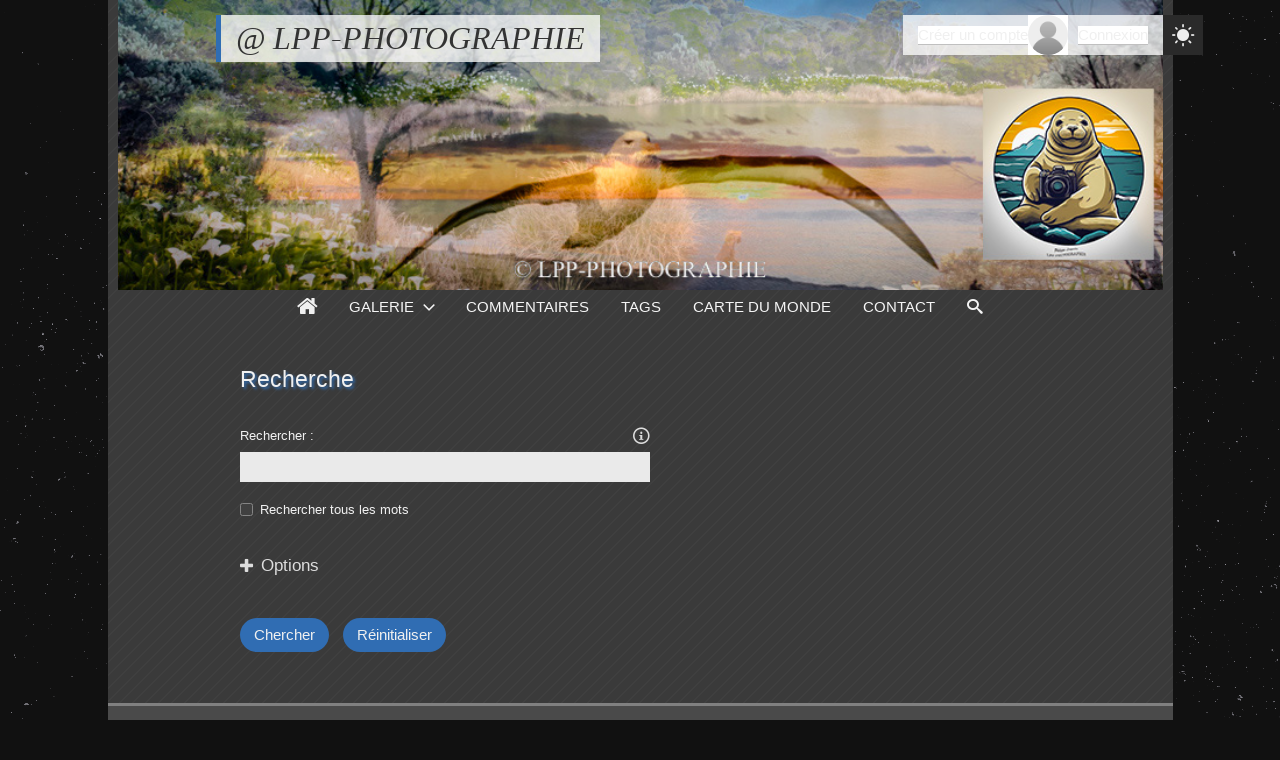

--- FILE ---
content_type: text/html; charset=UTF-8
request_url: http://laphotodephil.fr/?q=search
body_size: 7201
content:
<!DOCTYPE html>
<html lang="fr" class="nojs">

<head>
	<title>Recherche - @ LPP-PHOTOGRAPHIE</title>
	<meta charset="utf-8">
	<meta name="viewport" content="width=device-width">
	<link rel="stylesheet" type="text/css" media="screen" title="style" href="/template/default/style/style.css?bcf3e5682146f0fe8285bc4c316a2751" id="style_clear">
	<link rel="stylesheet" type="text/css" media="screen" title="style" href="/template/default/style/dark.css?bcf3e5682146f0fe8285bc4c316a2751" id="style_dark">
	<style nonce="RjFwd2owMHc1VW0xSjV1YmkzZjkyb0VG" type="text/css">
	:root
	{
		--color: #306db3;
		--header-height: 290px;
		--banner-color: transparent;
		--banner-image: url(/images/banners/Baniere-Logo.jpg);
		--banner-size: cover;
		--banner-position: center;
		--banner-repeat: no-repeat;
		--background-color: #111;
		--background-attachment: fixed;
		--background-image: url(/images/textures/stardust.png);
		--menu-max-width: 100%;
		--desc-max-width: min(80%, 900px);
		--text-size: 100%;
	}
	</style>
	<style nonce="RjFwd2owMHc1VW0xSjV1YmkzZjkyb0VG" type="text/css" id="style_custom"></style>
	<script type="text/javascript" src="/js/app.js?bcf3e5682146f0fe8285bc4c316a2751"></script>
	<script type="text/javascript" src="/template/default/js/gallery.js?bcf3e5682146f0fe8285bc4c316a2751"></script>
	<script type="text/javascript" src="/template/default/js/boxes.js?bcf3e5682146f0fe8285bc4c316a2751"></script>
	<script type="text/javascript" src="/template/default/js/theme.js?bcf3e5682146f0fe8285bc4c316a2751"></script>
	<script nonce="RjFwd2owMHc1VW0xSjV1YmkzZjkyb0VG" type="text/javascript">
	const GALLERY = {"anticsrf":"376966b8fa5245e986b7fc14d00ca413a705882d","page":1,"path":"","q_pageless":"search","thumbs_cat_size":"232x167","thumbs_items_size":"151","url_rewrite":0,"version_key":"bcf3e5682146f0fe8285bc4c316a2751"};
	const BOX = {"form":{"remember":false},"l10n":{"cancel":"Annuler","delete":"Supprimer","delete_tab":"Suppression","password_auth":"Veuillez entrer le mot de passe pour accéder à cette partie de la galerie :","password":"Mot de passe","remember":"Se souvenir de moi ?","save":"Enregistrer","submit":"Valider"}};
	const BOX_LOGIN = {"form":{"username_maxlength":24,"password_maxlength":64},"l10n":{"login":"Connexion","username":"Nom d'utilisateur :","password":"Mot de passe :","remember":"Rester connecté","forgot":"Mot de passe oublié"}};
	const BROWSE = {"list":[["v:0{1}1","galerie","galerie"],["v:1{84}1","Aéronefs","aeronefs"],["vs:1{147}1","Evenementiel","evenementiel"],["s:2{148}1.147","Evenementiel Amis","evenementiel-amis"],["l:3{199}1.147.148","Alizée","alizee"],["l:3{165}1.147.148","Confirmation Océane","confirmation-oceane"],["l:3{203}1.147.148","Elodie et Johan","elodie-et-johan"],["l:3{209}1.147.148","Famille Céler","famille-celer"],["l:3{206}1.147.148","Isélla & Julien","isella-julien"],["l:3{202}1.147.148","Julie & Andy","julie-andy"],["l:3{168}1.147.148","Mafate 2019","mafate-2019"],["l:3{149}1.147.148","Mariage Edouard & Noelly","mariage-edouard"],["l:3{192}1.147.148","Mariage Lauréline & Brice","mariage-laureline-brice"],["l:3{102}1.147.148","Piton l'eau","piton-l-eau"],["l:3{185}1.147.148","Piton l'eau 2021","piton-l-eau-2021"],["l:3{153}1.147.148","Pot Alain Claude Hubet","pot-alain-claude-hubet"],["l:3{124}1.147.148","Sortie Clas Réunion","sortie-clas-reunion"],["l:3{184}1.147.148","Sortie St Joseph Vincendo","sortie-st-joseph-vincendo"],["l:3{177}1.147.148","Trou Fer 2021","trou-fer-2021"],["l:3{150}1.147.148","Tunnel de lave","tunnel-de-lave"],["vs:1{2}1","Ile de La Réunion","reunion"],["s:2{180}1.2","Activitée du Piton de la Fournaise","activitee-du-piton-de-la-fournaise"],[":3{105}1.2.180","Coulée 2015","coulee-2014"],[":3{167}1.2.180","Coulée aout 2019","coulee-aout-2019"],[":3{194}1.2.180","Eruption de décembre 2021","eruption-de-decembre-2021"],[":3{181}1.2.180","Eruption du 10 avril 2021","eruption-du-10-avril-2021"],[":3{163}1.2.180","Eruption Février 2019","eruption-fevrier-2019"],[":3{138}1.2.180","Eruption Juillet 2017","eruption-juillet-2017"],[":2{122}1.2","Eclipse 01-09-2016","eclipse-01-09-2016"],[":2{30}1.2","Faune et  flore","faune-et-flore"],[":2{204}1.2","Foret du Tévelave","foret-du-tevelave"],["s:2{48}1.2","Paysages","paysages"],[":3{178}1.2.48","Bélouve - Trou fer","trou-fer"],[":3{131}1.2.48","Cirque de Cilaos","cirque-de-cilaos"],[":3{132}1.2.48","Cirque de Mafate","cirque-de-mafate"],[":3{130}1.2.48","Cirque de Salazie","cirque-de-salazie"],[":3{94}1.2.48","Grand Bassin","grand-bassin"],[":3{106}1.2.48","L'Est, de Saint Benoit à Saint Philippe","le-sud-sauvage"],[":3{51}1.2.48","L'Ouest, des Avirons au Port","le-sud-et-l-ouest"],[":3{172}1.2.48","La houle australe","la-houle-australe"],[":3{53}1.2.48","Le Nord, de Saint Denis à Bras Panon","le-nord-et-l-est"],[":3{166}1.2.48","Le Sud, de Saint Joseph à l'Etang-Salé","le-sud-de-saint-joseph-a-l-etang-sale"],[":3{54}1.2.48","Région des Plaines","les-plaines"],[":3{101}1.2.48","Région du Maido","le-maido"],[":3{52}1.2.48","Région du Volcan","le-volcan"],[":3{162}1.2.48","Route du Littoral de St Denis à la Possession","route-du-littoral-de-st-denis-a-la-possession"],[":3{183}1.2.48","Sortie les Bassins de saint Gilles","sortie-les-bassins-de-saint-gilles"],[":3{171}1.2.48","Sortie Piton l'Eau 2020","sortie-piton-l-eau-2020"],[":2{173}1.2","Sortie grand bleu Saint-Gilles-Les-Bains","sortie-grand-bleu-saint-gilles-les-bains"],[":2{179}1.2","Vidéo","video"],["vs:1{5}1","Iles Eparses","iles-eparses"],["s:2{11}1.5","Bassas De India","bassas-de-india"],[":3{42}1.5.11","Paysage","paysage"],["s:2{10}1.5","Europa","europa"],[":3{34}1.5.10","Faune et  flore","faune-et-flore"],[":3{35}1.5.10","Paysage","paysage"],["s:2{12}1.5","Glorieuses","glorieuses"],[":3{141}1.5.12","Faune et flore","faune-et-flore"],[":3{55}1.5.12","Paysage","paysage"],["s:2{8}1.5","Juan De Nova","juan-de-nova"],[":3{104}1.5.8","Faune et flore","faune-et-flore"],[":3{176}1.5.8","Histoire","histoire"],[":3{33}1.5.8","Paysage","paysage"],["s:2{6}1.5","Tromelin","tromelin"],[":3{46}1.5.6","Faune et Flore","faune-et-flore"],[":3{7}1.5.6","Paysage et autres","paysage"],[":2{175}1.5","Vidéo","video"],["vs:1{95}1","Madagascar","madagascar"],[":2{96}1.95","Paysage","paysage"],["vs:1{60}1","Maurice","maurice"],[":2{61}1.60","Paysages","paysages"],["vs:1{56}1","Mayotte","mayotte"],[":2{59}1.56","Faune et  flore","faune-et-flore"],[":2{58}1.56","Paysage","paysage"],["vs:1{98}1","Photo Diverses","photos-divers"],[":2{100}1.98","Animaux","animaux"],[":2{187}1.98","Auto Moto Rétro Rouen 2021","auto-moto-retro-rouen-2021"],[":2{160}1.98","La Lune","la-lune"],["vs:1{25}1","Sport","sport"],["s:2{73}1.25","Courses","courses"],[":3{114}1.25.73","10 Km Se Suzanne 2016","10-km-se-suzanne-2016"],[":3{134}1.25.73","Duathlon Bras-Panon 2017","duathlon-bras-panon-2017"],[":3{119}1.25.73","Foulée nocturne Ste Suzanne 2016","foulee-nocturne-ste-suzanne-2016"],[":3{113}1.25.73","Foulées nocturnes St Louis 2016","foulees-nocturnes-st-louis-2016"],[":3{111}1.25.73","Relais des marrons 2015","relais-des-marrons-2015"],[":3{129}1.25.73","Relais des marrons 2016","relais-des-marrons-2016"],[":3{170}1.25.73","Relais des marrons 2019","relais-des-marrons-2019"],[":3{193}1.25.73","Relais des marrons 2021","relais-des-marrons-2021"],[":3{109}1.25.73","Relais Marathon St Benoit 2015","relais-marathon-st-benoit-2015"],[":3{126}1.25.73","Relais Marathon St Benoit 2016","relais-marathon-st-benoit-2016"],[":3{154}1.25.73","Relais Plaine des Palmistes 2018","relais-plaine-des-palmistes-2018"],[":3{74}1.25.73","Relais St Benoit 2014","relais-st-benoit-2014"],[":3{108}1.25.73","Relais St Denis 2015","relais-st-denis-2015"],[":3{117}1.25.73","Semi marathon 2016","semi-marathon-2016"],[":3{197}1.25.73","Trail bassin boeuf 2022","trail-bassin-boeuf-2022"],["s:2{27}1.25","Grand Raid","grand-raid"],[":3{145}1.25.27","Grand Raid 2006","grand-raid-2006"],[":3{125}1.25.27","Grand Raid 2016","grand-raid-2016"],[":3{144}1.25.27","Grand Raid 2017","grand-raid-2017"],[":3{161}1.25.27","Grand Raid 2018","grand-raid-2018"],[":3{69}1.25.27","Trail de Bourbon 2014","trail-de-bourbon-2014"],[":3{190}1.25.27","Zembrocal 2021","zembrocal-2021"],["s:2{26}1.25","Marathon","marathon"],[":3{169}1.25.26","Athènes 2019","athenes-2019"],[":3{28}1.25.26","Paris 2014","paris-2014"],[":3{136}1.25.26","Paris 2017","paris-2017"],[":3{191}1.25.26","Porto 2021","porto-2021"],[":3{195}1.25.26","Rome 2013","rome-2013"],[":3{137}1.25.26","Semi et Marathon Réunion 2017","semi-et-marathon-reunion-2017"],["s:2{127}1.25","Sport divers","sport-divers"],[":3{133}1.25.127","Basket Avirons","basket-avirons"],[":3{143}1.25.127","Parapente","parapente"],[":3{128}1.25.127","Tropica dingue 2016","tropica-dingue-2016"],["vs:1{14}1","Terres Australes","terres-australes"],["s:2{18}1.14","Amsterdam","amsterdam"],[":3{21}1.14.18","Faune et Flore","faune-et-flore"],[":3{22}1.14.18","Paysage","paysage"],["s:2{15}1.14","Crozet","crozet"],[":3{23}1.14.15","Faune et Flore","faune-et-flore"],[":3{24}1.14.15","Paysage","paysage"],["s:2{16}1.14","Kerguelen","kerguelen"],[":3{72}1.14.16","Faune et  flore","faune-et-flore"],[":3{32}1.14.16","Nord - Arche","nord-arche"],[":3{75}1.14.16","Paysage","paysage"],[":3{76}1.14.16","Port Jeanne d'Arc","port-jeanne-d-arc"],[":2{151}1.14","Le Marion Dufresne","le-marion-dufresne"],[":2{152}1.14","Oiseaux","oiseaux"],["s:2{17}1.14","Saint Paul","saint-paul"],[":3{19}1.14.17","Faune et  flore","faune-et-flore"],[":3{110}1.14.17","Les oubliés de Saint Paul","les-oublies-de-saint-paul"],[":3{20}1.14.17","Paysage","paysage"],[":3{207}1.14.17","Vénus 1874","venus-1874"],["s:2{89}1.14","Terre Adélie","terre-adelie"],[":3{90}1.14.89","Astrolabe","astrolabe"],[":3{92}1.14.89","Base antarctique Dumont d'Urville","base-antarctique-dumont-d-urville"],[":3{91}1.14.89","La Banquise","la-banquise"],[":2{174}1.14","Vidéo","video"],["vs:1{36}1","Voyages","voyages"],["s:2{62}1.36","Afrique du Sud","afrique-du-sud"],[":3{142}1.36.62","Hypo-Croco...","hypo-croco"],[":3{63}1.36.62","Parc Kruger","parc-kruger"],[":3{66}1.36.62","Région de Prétoria et Sowéto","region-de-pretoria-et-soweto"],[":3{65}1.36.62","Rivière Blyde","riviere-blyde"],[":3{64}1.36.62","Sani Pass","sani-pass"],["s:2{155}1.36","Métropole","metropole"],[":3{164}1.36.155","Armada de Rouen 2019","armada-de-rouen-2019"],[":3{158}1.36.155","Basilique Sainte Thérèse De Lisieux","notre-dame-de-lisieux"],["s:3{39}1.36.155","Corse","corse"],[":4{45}1.36.155.39","Faune et  flore","faune-et-flore"],[":4{44}1.36.155.39","Paysage","paysage"],[":3{157}1.36.155","Dinan & Saint Malo","dinan-saint-malo"],[":3{38}1.36.155","Divers lieux de métropole","divers-lieux-de-metropole"],[":3{159}1.36.155","La Normandie: Avranche, Jullouville...","la-normandie-avranche-jullouville"],[":3{156}1.36.155","Le Mont Saint Michel","le-mont-saint-michel"],[":3{135}1.36.155","Rouen","rouen"],[":3{189}1.36.155","Rouen 2021","rouen-2021"]],"url":"\/?q=category\/id-urlname"};
	const LANG_SWITCH = [{"code":"en","name":"English"},{"code":"fr","name":"Français"}];
	const SEARCH = {"l10n":{"submit":"Chercher","advanced":"Recherche avancée"},"params":{"advanced":true,"suggestion":false}};
	const THEME = {"path":"\/template\/default","style":"dark","textures":{"background":{"clear":{"washi.png":"#fff"},"dark":{"stardust.png":"#111"}}}};
	const THEME_USER = {"style":"dark","change":1,"params":{"style":"dark","color":{"clear":"#3b7ab5","dark":"#306db3"},"banner":{"clear":{"type":"file","texture":"diamond-upholstery.png","file":"Baniere-Logo.jpg","height":"290px"},"dark":{"type":"file","texture":"brushed-alum.png","file":"Baniere-Logo.jpg","height":"290px"}},"background":{"clear":{"type":"texture","fixed":"1","texture":"washi.png","file":"","bottom_texture":"0"},"dark":{"type":"texture","fixed":"1","texture":"stardust.png","internal_hatches":"1","file":"","bottom_texture":"0"}},"buttons":{"clear":{"style":"2"},"dark":{"style":"2"}},"css":{"clear":"","dark":""},"thumbs_items":{"layout":"standard","size":"small"},"display":{"item_pagination_bottom":"1","item_pagination_top":"1","item_prev_next":"1","item_properties":"1","item_stats":"1","item_title":"1","menu":"1","item_user":"1","menu_home":"1"},"thumbs_cat":{"layout":"landscape","size":"small"},"text":{"size":"100","desc_width_limit":"1"},"menu":{"width":"100"},"style_change":"1","gallery":{"size":"small"}}};
	</script>
<!--
	Fichier de modifications personalisées propre à LPP Gallery (laphotodephil.fr).
	Custom modification file for LPP Gallery.
 -->

 <link
	rel="stylesheet"
	type="text/css"
	media="screen"
	href="/template/default/style/lpp.css">

 <script
	type="text/javascript"
	src="/template/default/js/lpp.js"></script>
</head>

<body id="section_search" class="btn_2_dark bg hatches">

<div id="gallery" class="small">
<div id="gallery_inner">
	<header class="banner user">
		<div id="header_top">
			<a data-option-display="menu" id="menu_link" href="javascript:;" class="show">&#xe966;</a>
			<div id="title">
				<h1><a href="/">@ LPP-PHOTOGRAPHIE</a></h1>
			</div>
			<div id="user_links">
				<a data-box-arrow="user_menu" href="javascript:;"><img alt="Avatar" src="/images/avatars/default.png"></a>
				<ul class="box_arrow" id="user_menu">
					<li id="user_register"><a href="/?q=register">Créer un compte</a></li>
					<li id="user_avatar"><a data-box="login" href="/?q=login"><img alt="Avatar" src="/images/avatars/default.png"></a></li>
					<li id="user_connection"><a data-box="login" href="/?q=login">Connexion</a></li>
				</ul>
			</div>
			<div class="active" data-style="clear" id="user_style_large"><a href="javascript:;">&#xe902;</a></div>
		</div>
		<div id="menu" data-option-display="menu" class="show">
			<nav>
				<ul>
					<li data-option-display="menu_home" id="menu_home_icon" class="icon show"><a title="Accueil" href="/"><span>&#xe906;</span></a></li>
					<li id="menu_gallery" class="browse"><a data-box-arrow="browse" href="/">Galerie</a></li>
					<li id="menu_comments"><a href="/?q=comments">Commentaires</a></li>
					<li id="menu_tags"><a href="/?q=tags">Tags</a></li>
					<li id="menu_worldmap"><a href="/?q=worldmap">Carte du monde</a></li>
					<li id="menu_contact"><a href="/?q=contact">Contact</a></li>
					<li id="menu_search" class="current"><a href="/?q=search">Recherche</a></li>
					<li id="menu_search_icon" class="icon current"><a title="Recherche" data-box-arrow="search" href="/?q=search"><span>&#xe986;</span></a></li>
				</ul>
			</nav>
		</div>
	</header>
	<div id="content">

		<main>
<form id="search_page" class="standard adv" action="/?q=search" method="post" autocomplete="off">
	<h2>Recherche</h2>
	<p class="field" id="search_query_container">
		<span>
			<label for="search_query">Rechercher :</label>
			<a id="search_infos_link" href="javascript:;" title="Obtenir de l'aide sur cette fonction">&#xea0c;</a>
		</span>
		<input required autofocus name="search_query" id="search_query" maxlength="68" size="40" type="text" class="large">
	</p>
	<p class="field infos_container" id="search_infos">
		<span>Utilisez les jokers (?) ou (*) pour remplacer respectivement n'importe quel caractère ou n'importe quelle suite de caractères.</span>
		<span>Entourez une expression avec les guillemets double (") pour rechercher cette expression exacte.</span>
		<span>Préfixez un terme avec le signe moins (-) afin d'exclure de la recherche tous les fichiers contenant ce terme dans l'un des champs sélectionnés.</span>
	</p>
	<p class="field">
		<input name="search_options[all_words]" id="search_all_words" type="checkbox">
		<label for="search_all_words">Rechercher tous les mots</label>
	</p>
	<p class="field">
		<span id="search_options_link"><a href="javascript:;"><span>&#xf067;</span> Options</a></span>
	</p>
	<div id="search_options">
		<div>
			<fieldset>
				<legend>Champs</legend>
				<p class="field">
					<input checked name="search_options[columns][]" value="name" id="search_name" type="checkbox">
					<label for="search_name">Titre</label>

					<input checked name="search_options[columns][]" value="filename" id="search_filename" type="checkbox">
					<label for="search_filename">Nom de fichier</label>

					<input checked name="search_options[columns][]" value="desc" id="search_description" type="checkbox">
					<label for="search_description">Description</label>
				</p>
				<p class="field">
					<input checked name="search_options[columns][]" value="tags" id="search_tags" type="checkbox">
					<label for="search_tags">Tags</label>
					<input name="search_options[columns][]" value="comments" id="search_comments" type="checkbox">
					<label for="search_comments">Commentaires</label>
				</p>
			</fieldset>
			<fieldset>
				<legend>Types de fichiers</legend>
				<p class="field">
					<input checked value="all" id="search_type_all" type="radio" name="search_options[type]">
					<label for="search_type_all">Tous</label>

					<input value="image" id="search_type_images" type="radio" name="search_options[type]">
					<label for="search_type_images">Images</label>

					<input value="video" id="search_type_videos" type="radio" name="search_options[type]">
					<label for="search_type_videos">Vidéos</label>
				</p>
			</fieldset>
			<fieldset>
				<legend>Format d'image</legend>
				<p class="field">
					<input checked value="all" id="search_format_all" type="radio" name="search_options[format]">
					<label for="search_format_all">Tous</label>

					<input value="square" id="search_format_square" type="radio" name="search_options[format]">
					<label for="search_format_square">Carré</label>

					<input value="portrait" id="search_format_portrait" type="radio" name="search_options[format]">
					<label for="search_format_portrait">Portrait</label>
				</p>
				<p class="field">
					<input value="landscape" id="search_format_landscape" type="radio" name="search_options[format]">
					<label for="search_format_landscape">Paysage</label>

					<input value="panorama" id="search_format_panorama" type="radio" name="search_options[format]">
					<label for="search_format_panorama">Panorama</label>
				</p>
			</fieldset>
			<fieldset>
				<legend>Date</legend>
				<p class="field">
					<input id="search_date" type="checkbox" name="search_options[date]">
					<label for="search_date">Rechercher par date :</label>
				</p>
				<div class="field_sublvl">
					<p class="field">
						<input checked id="search_date_column_pubdt" type="radio" name="search_options[date_column]" value="pubdt">
						<label for="search_date_column_pubdt">Date de publication</label>

						<input id="search_date_column_crtdt" type="radio" name="search_options[date_column]" value="crtdt">
						<label for="search_date_column_crtdt">Date de création</label>
					</p>
					<p class="field" id="search_date_start">
						<label for="date_start_year">du</label>
						&nbsp;
						<input id="date_start_year" name="search_options[date_start_year]" class="dt_year" type="number" min="1900" max="3000" placeholder="Année" value="">
						<span>-</span>
						<input name="search_options[date_start_month]" class="dt_month" type="number" min="1" max="12" placeholder="Mois" value="">
						<span>-</span>
						<input name="search_options[date_start_day]" class="dt_day" type="number" min="1" max="31" placeholder="Jour" value="">
						<a href="javascript:;" class="dt_now" title="Insérer la date d'aujourd'hui">&#xe954;</a>
					</p>
					<p class="field" id="search_date_end">
						<label for="date_end_year">au</label>
						&nbsp;
						<input id="date_end_year" name="search_options[date_end_year]" class="dt_year" type="number" min="1900" max="3000" placeholder="Année" value="">
						<span>-</span>
						<input name="search_options[date_end_month]" class="dt_month" type="number" min="1" max="12" placeholder="Mois" value="">
						<span>-</span>
						<input name="search_options[date_end_day]" class="dt_day" type="number" min="1" max="31" placeholder="Jour" value="">
						<a href="javascript:;" class="dt_now" title="Insérer la date d'aujourd'hui">&#xe954;</a>
					</p>
				</div>
			</fieldset>
		</div>
		<div>
			<fieldset>
				<legend>Poids</legend>
				<p class="field">
					<input id="search_filesize" type="checkbox" name="search_options[filesize]">
					<label for="search_filesize">Rechercher par poids :</label>
				</p>
				<div class="field_sublvl">
					<p class="field">
						<label for="search_filesize_start">Entre</label>
						&nbsp;
						<input id="search_filesize_start" name="search_options[filesize_start]" type="text" size="6" maxlength="6">
						&nbsp;
						<label for="search_filesize_end">et</label>
						&nbsp;
						<input id="search_filesize_end" name="search_options[filesize_end]" type="text" size="6" maxlength="6">
						&nbsp;
						<select name="search_options[filesize_unit]">
							<option value="b">octets</option>
							<option selected value="kb">Ko</option>
							<option value="mb">Mo</option>
							<option value="gb">Go</option>
						</select>
					</p>
				</div>
			</fieldset>
			<fieldset>
				<legend>Dimensions</legend>
				<p class="field">
					<input id="search_size" type="checkbox" name="search_options[size]">
					<label for="search_size">Rechercher par dimensions :</label>
				</p>
				<div class="field_sublvl">
					<p class="field">
						Largeur :						<br>
						<label for="search_width_start">Entre</label>
						&nbsp;
						<input id="search_width_start" name="search_options[size_width_start]" type="text" size="5" maxlength="5">
						&nbsp;
						<label for="search_width_end">et</label>
						&nbsp;
						<input id="search_width_end" name="search_options[size_width_end]" type="text" size="5" maxlength="5">
						&nbsp;
						pixels					</p>
					<p class="field">
						Hauteur :						<br>
						<label for="search_height_start">Entre</label>
						&nbsp;
						<input id="search_height_start" name="search_options[size_height_start]" type="text" size="5" maxlength="5">
						&nbsp;
						<label for="search_height_end">et</label>
						&nbsp;
						<input id="search_height_end" name="search_options[size_height_end]" type="text" size="5" maxlength="5">
						&nbsp;
						pixels					</p>
				</div>
			</fieldset>
		</div>
	</div>
	<script nonce="RjFwd2owMHc1VW0xSjV1YmkzZjkyb0VG" type="text/javascript">
	document.getElementById('search_options_link').style.display = 'flex';
	document.getElementById('search_options').style.display = 'none';
	</script>
	<input name="anticsrf" type="hidden" value="376966b8fa5245e986b7fc14d00ca413a705882d">
	<input class="button" name="search" type="submit" value="Chercher">
	<input class="button" type="reset" value="Réinitialiser">
</form>		</main>

<div id="bottom">
	<div id="bottom_links">
		<h3>Liens</h3>
		<div>
			<ul>
				<li><a href="http://www.meteofrance.re" title="Site sur la météo dela Réunion">Météo France Réunion</a></li>
				<li><a href="http://www.tec-tec.re" title="Site sur La Réunion de J-M Lesquelin">TEC-TEC Réunion</a></li>
			</ul>
		</div>
	</div>
</div>

	</div>
</div>
<footer>
	<p id="footer_lang"><a href="/?q=language"><span>&#xe900;</span>Français</a></p>
	<p id="footer_text">Galerie photo de LPP-Photographie<br />
Ce site est mise à disposition selon les termes de la <a rel="license" href="http://creativecommons.org/licenses/by-nc-nd/3.0/fr/">Licence Creative Commons Attribution - Pas d’Utilisation Commerciale - Pas de Modification 3.0 France</a>.</p>
	<p id="footer_system">Propulsé par <a class="ex" href="https://www.igalerie.org/">iGalerie</a> - <a href="/admin/">admin</a></p>
</footer>


</div>

</body>

</html>

--- FILE ---
content_type: text/css
request_url: http://laphotodephil.fr/template/default/style/lpp.css
body_size: 516
content:
/* LPP Gallery Description CSS*/

  #menu > ul {
    white-space: nowrap;
    flex-wrap: nowrap !important;
  }

  .object_desc {
    padding: 0 0 1em 0 !important;
    margin: -1em 0 0 !important;
    max-width: 100% !important;
  }

  .object_desc > .desc {
    color: white;
  }

  #content[theme='clear'] .object_desc > .desc {
    color: #2b2b2b;
  }

  .object_desc > .desc > .intro {
    background-color: #306db3;
    padding: 1em;
    border-bottom: 2px solid lightgray;
    text-align: center;
    margin-bottom: 0.25em;
  }

  @media (min-width: 1180px) {
    .object_desc > .desc > .intro {
      margin-bottom: 2em;
    }
  }

  #content[theme='clear'] .object_desc > .desc > .intro {
    background-color: #e5f1ff;
    padding: 1em;
    border-bottom: 2px solid lightgray;
    text-align: center;
  }

  .object_desc > .desc > .activities {
    background-color: #333333;
    padding:0;
    border-bottom: 2px solid lightgray;
  }

  #content[theme='clear'] .object_desc > .desc > .activities {
    background-color: transparent;
    padding: 0;
    border: 1px solid lightgray;
    border-radius: 3px;
  }

  .object_desc > .desc > .activities a {
    color: #98d3ff;
  }

  #content[theme='clear'] .object_desc > .desc > .activities a {
    color: #005db8;
  }

  .object_desc > .desc > .activities > .header {
    padding: 0.5em 0.5em 0.5em 1.5em;
    background-color: #3579c7;
    font-weight: bold;
    color:#ff9b00;
  }

  #content[theme='clear'] .object_desc > .desc > .activities > .header {
    padding: 0.5em 0.5em 0.5em 1.5em;
    background-color: #3579c7;
    border: 1px solid lightgray;
    border-bottom: none;
    font-weight: bold;
    color: #ffffff;
  }

  .object_desc > .desc > .activities ul {
    list-style: inside;
    margin:0.5em;
    padding-left: 0.5em;
  }

--- FILE ---
content_type: application/javascript
request_url: http://laphotodephil.fr/template/default/js/theme.js?bcf3e5682146f0fe8285bc4c316a2751
body_size: 7965
content:
'use strict';

/**
 * Gestion du thème.
 *
 * @license https://www.gnu.org/licenses/gpl-3.0.html
 * @link https://www.igalerie.org/
 */
function Theme()
{
	// Modification de la valeur d'une propriété CSS.
	const _cssProp = (prop, val) => document.documentElement.style.setProperty(prop, val);

	// Raccourcis.
	const _q = App.q, _qAll = App.qAll;



	// Chemin du répertoire des fichiers utilisé pour le fond.
	var _backgroundPath = GALLERY.path + '/images/background/';

	// Chemin du répertoire des fichiers utilisé pour la bannière.
	var _bannersPath = GALLERY.path + '/images/banners/';

	// Sélecteur de couleur.
	var _colorPicker;

	// Indique si les options du thème ont été initialisées.
	var _optionsInit = false;

	// Indique si le panneau des options est ouvert.
	var _optionsOpen = false;

	// Paramètres du thème durant l'édition des options.
	var _themeParams;

	// Chemin du répertoire des textures.
	var _texturesPath = GALLERY.path + '/images/textures/';



	/**
	 * Initialisation.
	 *
	 * @return void
	 */
	(function()
	{
		if (!_q('#theme_template') && !THEME_USER.change)
		{
			return;
		}

		if (typeof THEME_ADMIN == 'object')
		{
			if (!THEME_ADMIN.params.style)
			{
				THEME_ADMIN.params = THEME_USER.params;
			}
			_themeParams = JSON.parse(JSON.stringify(THEME_ADMIN.params));
		}

		// Changement du style par l'utilisateur.
		if (THEME_USER.change && _q('#header_top'))
		{
			_styleButtonChange(THEME_USER.style, true);
		}
		App.click('#user_style_large a', _styleButtonClick);

		// Si les options du thème ne sont pas disponibles, on arrête là.
		if (!_q('#theme_template'))
		{
			return;
		}

		// Insertion du code HTML des options du thème.
		_q('#content').append(_q('#theme_template').content.cloneNode(true));

		// Panneau des options.
		_options();

		// Modification du style.
		_style();

		// Modification de la couleur.
		_color();

		// Gestion des textures.
		_textures();

		// Gestion des fichiers.
		_files();

		// Modification de la bannière.
		_banner();

		// Modification du fond.
		_background();

		// Code CSS personnalisé.
		_customStyle();

		// Options de la galerie.
		_gallery();

		// Options des vignettes.
		_thumbs();

		// Options d'affichage.
		_display();
	})();



	/**
	 * Gestion du fond.
	 *
	 * @return void
	 */
	function _background()
	{
		_backgroundChangeType();

		App.on('#theme_background_type input', 'change', function()
		{
			_themeParams['background'][_themeParams['style']]['type'] = this.value;
			_backgroundChangeType();
		});

		App.on('#theme_background_filename', 'change', function()
		{
			_themeParams['background'][_themeParams['style']]['file']
				= this.selectedOptions[0].value;
			_backgroundChangeFile();
		});

		App.on('#theme_background_fixed', 'change', function()
		{
			_themeParams['background'][_themeParams['style']]['fixed'] = this.checked ? 1 : 0;
			_texturesCSS('background',
				_themeParams['background'][_themeParams['style']]['texture']);
			_cssProp('--background-attachment', this.checked ? 'fixed' : 'scroll');
		});

		App.on('#theme_background_bottom_texture', 'change', function()
		{
			_themeParams['background'][_themeParams['style']]['bottom_texture']
				= this.checked ? 1 : 0;
			App.toggleClass('body', 'bottom_bg', this.checked);
		});

		App.on('#theme_background_internal_hatches', 'change', function()
		{
			_themeParams['background']['dark']['internal_hatches'] = this.checked ? 1 : 0;
			App.toggleClass('body', 'hatches', this.checked);
		});
	}

	/**
	 * Modification du code CSS du fond.
	 *
	 * @return void
	 */
	function _backgroundChangeCSS()
	{
		const style = _themeParams['style'];
		const bg = _themeParams['background'][style];

		_cssProp('--background-color', style == 'dark' ? '#111' : 'none');
		_cssProp('--background-image', 'none');

		App.toggleClass('body', 'bg', bg['type'] != 'none');
		App.toggleClass('body', 'bottom_bg', bg['bottom_texture'] == 1);
		App.toggleClass('body', 'hatches', style == 'dark' ? bg['internal_hatches'] == 1 : false);

		switch (bg['type'])
		{
			case 'file' :
				_backgroundChangeFile();
				break;

			case 'texture' :
				_texturesCSS('background', bg['texture']);
				break;
		}
	}

	/**
	 * Modification du fichier utilisé comme fond.
	 *
	 * @return void
	 */
	function _backgroundChangeFile()
	{
		const background = _themeParams['background'][_themeParams['style']];
		const file = background['file'];

		_cssProp('--background-color', _themeParams['style'] == 'dark' ? '#111' : 'none');
		_cssProp('--background-image', file ? `url(${_backgroundPath}${file})` : 'none');
		_cssProp('--background-attachment', background['fixed'] == 1 ? 'fixed' : 'scroll');

		App.removeAttr('#theme_background_filename option', 'selected');

		let selector = `#theme_background_filename option[value="${file}"]`;
		if (!_q(selector))
		{
			selector = '#theme_background_filename option:first-child';
			if (!_q(selector))
			{
				return;
			}
			_themeParams['background'][_themeParams['style']]['file'] = App.val(selector);
			_cssProp('--background-image', `url(${_backgroundPath}${App.val(selector)})`);
		}

		App.attr(selector, 'selected', '');
		_q(selector).selected = true;
	}

	/**
	 * Modification du type de fond.
	 *
	 * @return void
	 */
	function _backgroundChangeType()
	{
		_backgroundChangeCSS();

		const style = _themeParams['style'];

		_q('#theme_background_type_none').checked = false;
		_q('#theme_background_type_border').checked = false;
		_q('#theme_background_type_texture').checked = false;
		_q('#theme_background_fixed').checked = _themeParams['background'][style]['fixed'] == 1;

		App.hide('#theme_background_file');
		App.hide('#theme_background_texture');
		App.hide(_q('#theme_background_fixed').closest('p'));
		App.hide(_q('#theme_background_bottom_texture').closest('p'));
		_q('#theme_background_internal_hatches').closest('p').style.display
			= style == 'dark' ? 'block' : 'none';

		switch (_themeParams['background'][style]['type'])
		{
			case 'none' :
				_q('#theme_background_type_none').checked = true;
				App.hide(_q('#theme_background_internal_hatches').closest('p'));
				if (_themeParams['gallery']['size'] != 'small')
				{
					_q('#theme_background_bottom_texture').checked
						= _themeParams['background'][style]['bottom_texture'] == 1;
					App.show(_q('#theme_background_bottom_texture').closest('p'));
				}
				break;

			case 'border' :
				_q('#theme_background_type_border').checked = true;
				break;

			case 'file' :
				_q('#theme_background_type_file').checked = true;
				App.show('#theme_background_file');
				App.show(_q('#theme_background_fixed').closest('p'));
				break;

			case 'texture' :
				_q('#theme_background_type_texture').checked = true;
				App.show('#theme_background_texture', 'flex');
				App.show(_q('#theme_background_fixed').closest('p'));
				break;
		}

		if (style == 'dark')
		{
			_q('#theme_background_internal_hatches').checked
				= _themeParams['background'][style]['internal_hatches'] == 1;
		}
	}

	/**
	 * Gestion de la bannière.
	 *
	 * @return void
	 */
	function _banner()
	{
		_bannerChangeType();
		_bannerChangeHeight();

		App.on('#theme_banner_type input', 'change', function()
		{
			_themeParams['banner'][_themeParams['style']]['type'] = this.value;
			_bannerChangeType();
		});

		App.on('#theme_banner_filename', 'change', function()
		{
			_themeParams['banner'][_themeParams['style']]['file'] = this.selectedOptions[0].value;
			_bannerChangeFile();
		});

		App.on('#theme_banner_height', 'input', function()
		{
			_themeParams['banner'][_themeParams['style']]['height'] = this.value + 'px';
			_bannerChangeHeight();
		});
	}

	/**
	 * Modification du code CSS pour la bannière.
	 *
	 * @return void
	 */
	function _bannerChangeCSS()
	{
		const classlist = _q('#header_top').closest('header').classList;
		const banner = _themeParams['banner'][_themeParams['style']];
		const type = banner['type'];

		classlist.toggle('banner', ['file', 'texture'].includes(type));
		classlist.toggle('color', type == 'color');
		classlist.toggle('none', type == 'none');

		switch (type)
		{
			case 'file' :
				_bannerChangeFile();
				break;

			case 'texture' :
				_texturesCSS('banner', banner['texture']);
				break;
		}
	}

	/**
	 * Modification du fichier utilisé comme bannière.
	 *
	 * @return void
	 */
	function _bannerChangeFile()
	{
		const file = _themeParams['banner'][_themeParams['style']]['file'];

		_cssProp('--banner-color', 'transparent');
		_cssProp('--banner-image', file ? `url(${_bannersPath}${file})` : 'none');
		_cssProp('--banner-size', 'cover');
		_cssProp('--banner-position', 'center');
		_cssProp('--banner-repeat', 'no-repeat');

		App.removeAttr('#theme_banner_filename option', 'selected');

		let selector = `#theme_banner_filename option[value="${file}"]`;
		if (!_q(selector))
		{
			selector = '#theme_banner_filename option:first-child';
			if (!_q(selector))
			{
				return;
			}
			_themeParams['banner'][_themeParams['style']]['file'] = App.val(selector);
			_cssProp('--banner-image', `url(${_bannersPath}${App.val(selector)})`);
		}

		App.attr(selector, 'selected', '');
		_q(selector).selected = true;
	}

	/**
	 * Modification de la hauteur de la bannière.
	 *
	 * @return void
	 */
	function _bannerChangeHeight()
	{
		_bannerChangeHeightCSS();

		const val = parseInt(_themeParams['banner'][_themeParams['style']]['height']);

		App.val('#theme_banner_height', val);
		App.text('#theme_banner_height + span', val + ' px');
	}

	/**
	 * Modification du code CSS de la hauteur de la bannière.
	 *
	 * @return void
	 */
	function _bannerChangeHeightCSS()
	{
		_cssProp('--header-height', _themeParams['banner'][_themeParams['style']]['height']);
	}

	/**
	 * Modification de la couleur de fond des textures utilisées pour la bannière.
	 *
	 * @param string color
	 *
	 * @return void
	 */
	function _bannerChangeTexturesColor(color)
	{
		if (_themeParams['style'] == 'clear')
		{
			// Changement de la couleur des textures de la liste des textures.
			App.style('div[data-type="banner"] .theme_textures_images div',
			{
				backgroundColor: color
			});

			// Changement de la couleur de la bannière.
			_cssProp('--banner-color', color);
		}
	}

	/**
	 * Modification du type de bannière.
	 *
	 * @return void
	 */
	function _bannerChangeType()
	{
		_bannerChangeCSS();

		App.each('#theme_banner_type input', elem => elem.checked = false);
		App.hide('#theme_banner_file');
		App.hide('#theme_banner_texture');
		App.hide(_q('#theme_banner_height').closest('p'));

		switch (_themeParams['banner'][_themeParams['style']]['type'])
		{
			case 'color' :
				_q('#theme_banner_type_color').checked = true;
				break;

			case 'file' :
				_q('#theme_banner_type_file').checked = true;
				App.show('#theme_banner_file');
				App.show(_q('#theme_banner_height').closest('p'));
				break;

			case 'none' :
				_q('#theme_banner_type_none').checked = true;
				break;

			case 'texture' :
				_q('#theme_banner_type_texture').checked = true;
				App.show('#theme_banner_texture', 'flex');
				App.show(_q('#theme_banner_height').closest('p'));
				break;
		}
	}

	/**
	 * Gestion de la couleur du thème.
	 *
	 * @return void
	 */
	function _color()
	{
		// Type de couleur : prédéfinie ou personnalisée.
		App.on('input[name="theme_color_type"]', 'change', function()
		{
			if (this.value == 'palette')
			{
				App.show('#theme_palette');
				App.hide('#theme_custom_color');

				_colorChangePalette(_themeParams['color'][_themeParams['style']]);
			}
			else
			{
				App.hide('#theme_palette');
				App.show('#theme_custom_color');
			}
		});

		// Couleurs prédéfinies.
		const palette =
		[
			'575757', '966b3c', '877240', '888040', '7f8840', '61893d', '3d8946',
			'828282', '977857', '877b5a', '9d933f', '8f9d3f', '76a64b', '5fa567',
			'3a8e67', '369291', '328296', '3b7ab5', '3b5eb5', '584eb5', '873d9f',
			'37a575', '2daeb5', '159dc4', '6492d8', '738de0', '7e6eb8', 'b577dd',
			'9d3da6', 'b52262', 'e85392', 'd22828', 'd85c18', 'cd842d', 'c89418',
			'd15cd9', 'd575bb', 'de6cac', 'd54949', 'd55949', 'd47149', 'c47e2c'
		];
		palette.forEach(code =>
		{
			App.append('#theme_palette', `<a href="javascript:;" data-code="#${code}"></a>`);
		});
		App.each('#theme_palette a', elem =>
		{
			const color = App.attr(elem, 'data-code');

			elem.style.background = color;
			App.click(elem, evt => _colorChangePalette(color));
		});

		// Sélecteur de couleur.
		const color_init = _themeParams['color'][_themeParams['style']];
		_colorPicker = new iro.ColorPicker('#theme_color_picker',
		{
			color: color_init,
			width: 300
		});
		function color_picker_change()
		{
			const color = _colorPicker.color.hexString;

			App.val('#theme_color_code', color);
			_cssProp('--color', color);
			_themeParams['color'][_themeParams['style']] = color;
			_bannerChangeTexturesColor(color);
			_customStyleChange();
		}
		_colorPicker.on('color:change', color_picker_change);

		// Code couleur.
		App.val('#theme_color_code', color_init);
		App.on('#theme_color_code', 'input', function()
		{
			if (RegExp('^#[a-f0-9]{6}$', 'i').test(this.value))
			{
				_colorPicker.color.hexString = this.value;
				color_picker_change();
			}
		});

		// Couleur initiale.
		_colorChange(color_init);
	}

	/**
	 * Modification de la couleur du thème.
	 *
	 * @param string color
	 *
	 * @return void
	 */
	function _colorChange(color)
	{
		if (_q(`#theme_palette a[data-code="${color}"]`))
		{
			_q('#theme_color_type_palette').checked = true;
			_q('#theme_color_type_custom').checked = false;
			App.show('#theme_palette');
			App.hide('#theme_custom_color');
			_colorChangePalette(color);
		}
		else
		{
			_q('#theme_color_type_palette').checked = false;
			_q('#theme_color_type_custom').checked = true;
			App.hide('#theme_palette');
			App.show('#theme_custom_color');
			_colorPicker.color.hexString = color;
		}
	}

	/**
	 * Couleur prédéfinie.
	 *
	 * @param string color
	 *
	 * @return void
	 */
	function _colorChangePalette(color)
	{
		_colorPicker.color.hexString = color;
		_cssProp('--color', color);

		App.removeClass('#theme_palette a', 'current');
		App.addClass(`#theme_palette a[data-code="${color}"]`, 'current');

		_bannerChangeTexturesColor(color);
		_themeParams['color'][_themeParams['style']] = color;
		_customStyleChange();
	}

	/**
	 * Gestion du code CSS personnalisé.
	 *
	 * @return void
	 */
	function _customStyle()
	{
		_customStyleChange(true);

		App.on('#theme_css_code', 'input', function()
		{
			_themeParams['css'][_themeParams['style']] = this.value;
			_customStyleChange();
		});
	}

	/**
	 * Modification du code CSS personnalisé.
	 *
	 * @param bool init
	 *
	 * @return void
	 */
	function _customStyleChange(init = false)
	{
		const css = _themeParams['css'][_themeParams['style']];

		if (_q('#theme_css_code'))
		{
			_q('#theme_css_code').value = css;
		}

		if (!init)
		{
			_q('#style_custom').textContent = css.replace(
				/(\{(?:[\s\S](?![{}]))*?)(#color|#gallery_path)((?:[\s\S](?![{]))*?\})/gi,
				m =>
				{
					return m.replace(/#color/gi, _themeParams['color'][_themeParams['style']])
							.replace(/#gallery_path/, GALLERY.path);
				}
			);
		}
	}

	/**
	 * Gestion des options d'affichage.
	 *
	 * @return void
	 */
	function _display()
	{
		for (const name in _themeParams['display'])
		{
			const display = _q('#theme_display_' + name);
			if (display)
			{
				display.checked = _themeParams['display'][name] == '1';
				App.on(display, 'change', function()
				{
					const name = this.id.replace('theme_display_', '');
					_themeParams['display'][name] = this.checked ? '1' : '0';
					App.toggleClass(`*[data-option-display="${name}"]`, 'show', this.checked);
				});
			}
		}
	}

	/**
	 * Gestion des fichiers.
	 *
	 * @return void
	 */
	function _files()
	{
		// Bouton de rechargement de la liste des fichiers.
		App.click('.theme_file_icons a[data-dir]', function()
		{
			if (App.hasClass(this, 'load'))
			{
				return;
			}

			App.removeClass(this, 'rotate');
			App.addClass(this, 'load');

			_filesAjax([App.attr(this, 'data-dir')], () =>
			{
				App.removeClass(this, 'load');
				App.addClass(this, 'rotate');
			});
		});
	}

	function _filesAjax(dir, callback)
	{
		App.ajax(
		{
			section: 'theme-files',
			dir: dir
		},
		{
			success: r =>
			{
				dir.forEach(name =>
				{
					const select = _q(_q(`[data-dir="${name}"]`).closest('p'), 'select');
					App.empty(select);

					for (const file of r.files[name])
					{
						const option = document.createElement('option');
						App.val(option, file);
						App.text(option, file);
						select.append(option);
					}

					if (name == 'background'
					&& _themeParams['background'][_themeParams['style']]['type'] == 'file')
					{
						_backgroundChangeFile();
					}
					if (name == 'banners'
					&& _themeParams['banner'][_themeParams['style']]['type'] == 'file')
					{
						_bannerChangeFile();
					}
				});

				callback?.();
			}
		});
	}

	/**
	 * Gestion des options de la galerie.
	 *
	 * @return void
	 */
	function _gallery()
	{
		// Largeur de la galerie.
		_galleryChangeSize();

		App.on('input[name="theme_gallery_size"]', 'change', function()
		{
			_themeParams['gallery']['size'] = this.value;
			_galleryChangeSize();
			_backgroundChangeType();
		});

		// Taille du texte.
		[100, 105, 110, 115, 120].forEach(size =>
		{
			App.append('#theme_text_size', `<option value="${size}">${size}</option>`);
		});

		_galleryChangeTextSize();

		App.on('#theme_text_size', 'change', function()
		{
			App.removeAttr([this, 'option'], 'selected');
			App.attr(this.selectedOptions[0], 'selected', '');
			_themeParams['text']['size'] = this.selectedOptions[0].value;
			_galleryChangeTextSize();
		});

		// Largeur des descriptions.
		_galleryChangeDescWidthLimit();

		_q('#theme_text_desc_width_limit').checked
			= _themeParams['text']['desc_width_limit'] == 1;

		App.on('#theme_text_desc_width_limit', 'change', function()
		{
			_themeParams['text']['desc_width_limit'] = this.checked ? 1 : 0;
			_galleryChangeDescWidthLimit();
		});

		// Largeur du menu.
		_galleryChangeMenuWidth();

		App.on('#theme_menu_width', 'input', function()
		{
			_themeParams['menu']['width'] = this.value;
			_galleryChangeMenuWidth();
		});
	}

	/**
	 * Modification de la largeur des descriptions.
	 *
	 * @return void
	 */
	function _galleryChangeDescWidthLimit()
	{
		_cssProp('--desc-max-width', _themeParams['text']['desc_width_limit'] == 1
			? 'min(80%, 900px)'
			: 'none');
	}

	/**
	 * Modification de la largeur du menu.
	 *
	 * @return void
	 */
	function _galleryChangeMenuWidth()
	{
		const val = _themeParams['menu']['width'];
		_cssProp('--menu-max-width', val + '%');

		App.val('#theme_menu_width', val);
		App.text('#theme_menu_width + span', val + ' %');
	}

	/**
	 * Modification de la largeur de la galerie.
	 *
	 * @return void
	 */
	function _galleryChangeSize()
	{
		const gallery_size = _themeParams['gallery']['size'];
		_q('#theme_gallery_size_' + gallery_size).checked = true;
		_q('#gallery').className = gallery_size;
	}

	/**
	 * Modification de la taille du texte.
	 *
	 * @return void
	 */
	function _galleryChangeTextSize()
	{
		const val = _themeParams['text']['size'];
		_cssProp('--text-size', val + '%');

		const current = _q(`#theme_text_size option[value="${parseInt(val)}"]`);
		current.selected = true;
		App.attr(current, 'selected', '');
	}

	/**
	 * Gestion du panneau des options.
	 *
	 * @return void
	 */
	function _options()
	{
		// Bouton pour accéder aux options.
		App.click('#theme_options_icon a', () =>
		{
			App.show('#theme_options form');
			App.toggleClass('#theme_options', 'open');
		});
		App.on('#theme_options', 'transitionend', function(evt)
		{
			if (evt.target != this)
			{
				return;
			}
			if (_optionsOpen)
			{
				_optionsOpen = false;
				THEME_ADMIN.params = JSON.parse(JSON.stringify(_themeParams));
				if (THEME_USER.change == 1)
				{
					const is_style = typeof THEME_USER.params.style != 'undefined';
					if (is_style)
					{
						_themeParams = JSON.parse(JSON.stringify(THEME_USER.params));
					}
					_styleChange(is_style ? THEME_USER.style : THEME.style);
				}
				_q('#theme_options_icon a').focus();

				// Quand les options sont cachées, on désactive l'affichage du
				// formulaire afin d'éviter que les éléments du formulaire soient
				// atteignables lors d'une navigation au clavier.
				App.hide('#theme_options form');
			}
			else
			{
				_optionsOpen = true;
				_themeParams = JSON.parse(JSON.stringify(THEME_ADMIN.params));
				_styleChange(THEME.style);

				if (!_optionsInit)
				{
					_filesAjax(['background', 'banners']);
					_optionsInit = true;
				}
			}
		});

		// Menu.
		App.click('#theme_options_menu a', function()
		{
			App.hide('#theme_options fieldset');
			App.removeClass('#theme_options_menu a.current', 'current');
			App.show('#' + App.attr(this, 'data-id'));
			App.addClass(this, 'current');
		});

		// Aide contextuelle.
		App.click('#theme_options .infos_icon', function()
		{
			const i = _q('#' + App.attr(this, 'data-id'));
			i.style.display = i.checkVisibility() ? 'none' : 'block';
		});

		// Enregistrement des paramètres.
		const submit = _q('#theme_options input[type="submit"]');
		let hide_report_timeout;
		function theme_report_hide()
		{
			clearTimeout(hide_report_timeout);
			App.remove('[id^="theme_report"]');
			App.removeAttr(submit, 'disabled');
			submit.blur();
		}
		App.on('#theme_options form', 'submit', evt =>
		{
			evt.preventDefault();

			THEME_ADMIN.params = JSON.parse(JSON.stringify(_themeParams));
			if (typeof THEME_USER.params.style != 'undefined')
			{
				THEME_USER.params = JSON.parse(JSON.stringify(_themeParams));
			}
			function message(type, message)
			{
				App.append('#theme_options_buttons',
					`<div id="theme_report_${type}">` +
						`<span class="message_${type}"></span>` +
					`</div>`);
				App.click('[id^="theme_report"]', theme_report_hide);
				App.text(`#theme_report_${type} span`, message);

				App.remove('#theme_loading');

				App.show('#theme_report_' + type, 250, 'flex');
				hide_report_timeout = setTimeout(() =>
				{
					App.hide('#theme_report_' + type, 250, theme_report_hide);
				}, 2000);
			}

			App.attr(submit, 'disabled', '');
			App.append('#theme_options_buttons', '<div id="theme_loading"></div>');

			App.ajax(
			{
				section: 'theme-params',
				template: THEME_ADMIN.dir,
				params: _themeParams
			},
			{
				error: r => message(r.status, r.message),
				info: r => message(r.status, r.message),
				success: r => message(r.status, r.message),
			});
		});

		// Bouton "annuler".
		App.click('#theme_options form input[name="cancel"]',
			() => _q('#theme_options_icon a').click());
	}

	/**
	 * Gestion du style.
	 *
	 * @return void
	 */
	function _style()
	{
		// Style clair ou sombre.
		_q('#theme_style_clear').checked = THEME.style == 'clear';
		_q('#theme_style_dark').checked = THEME.style == 'dark';

		App.on('input[name="theme_style"]', 'change', function()
		{
			THEME.style = this.value;
			_styleChange(THEME.style);
			_styleButtonChange(THEME.style, _q('#user_style_large.active') ? true : false);
		});

		// Autoriser les visiteurs à changer le style.
		_q('#theme_style_change').checked = _themeParams['style_change'] == 1;

		App.on('#theme_style_change', 'change', function()
		{
			_themeParams['style_change'] = THEME_USER.change = this.checked ? 1 : 0;
			_styleButtonChange(_themeParams['style'], this.checked);
		});

		// Boutons de formulaires.
		_styleChangeFormButtons();

		App.on('input[name="theme_form_buttons_style"]', 'change', function()
		{
			_themeParams['buttons'][_themeParams['style']]['style'] = this.value;
			_styleChangeFormButtons();
		});
	}

	/**
	 * Modification du bouton de changement de style.
	 *
	 * @param string style
	 * @param bool active
	 *
	 * @return void
	 */
	function _styleButtonChange(style, active)
	{
		const large = _q('#user_style_large');
		const large_a = _q('#user_style_large a');

		App.removeClass(large, 'active');
		App.remove('#user_style_small');

		if (active)
		{
			const cursor = _optionsOpen ? 'not-allowed' : 'pointer';
			const data_style = style == 'dark' ? 'clear' : 'dark';
			const icon = style == 'dark' ? '&#xe902;' : '&#xe908;';
			const tag = _q('#user_menu') ? 'li' : 'div';

			App.addClass(large, 'active');
			App.attr(large, 'data-style', data_style);
			App.html(large_a, icon);
			large_a.style.cursor = cursor;

			_q(_q('#user_menu') ? '#user_menu' : '#title').insertAdjacentHTML(
				_q('#user_menu') ? 'afterbegin' : 'afterend',
				`<${tag} data-style="${data_style}" id="user_style_small">` +
					`<a href="javascript:;">${icon}</a>` +
				`</${tag}>`
			);

			_q('#user_style_small a').style.cursor = cursor;
			App.click('#user_style_small a', _styleButtonClick);
		}
	}

	/**
	 * Gestion de l'événement "click" sur le bouton de changement de style.
	 *
	 * @return void
	 */
	function _styleButtonClick()
	{
		if (_q('#theme_options') && _optionsOpen)
		{
			return;
		}

		THEME_USER.style = App.attr(this.parentElement, 'data-style');
		if (typeof THEME_USER.params.style != 'undefined')
		{
			_themeParams = JSON.parse(JSON.stringify(THEME_USER.params));
		}
		else
		{
			THEME_USER.params = JSON.parse(JSON.stringify(THEME_ADMIN.params));
		}
		_styleButtonChange(THEME_USER.style, true);
		_styleChange(THEME_USER.style);
		_cssProp('--color', _themeParams['color'][THEME_USER.style]);

		App.ajax(
		{
			section: 'cookie-prefs-write',
			param: 'theme_default_user_style',
			value: THEME_USER.style
		});
	}

	/**
	 * Effectue toutes les modifications liées au changement de style.
	 *
	 * @param string style
	 *
	 * @return void
	 */
	function _styleChange(style)
	{
		if (style != 'dark' && _q('#style_dark'))
		{
			App.remove('#style_dark');
		}
		if (style == 'dark' && !_q('#style_dark') && THEME.path.substring(0, 1) == '/')
		{
			const dark = document.createElement('link');
			App.attr(dark,
			{
				'rel': 'stylesheet',
				'id': 'style_dark',
				'type': 'text/css',
				'media': 'screen',
				'title': 'style',
				'href': THEME.path + '/style/dark.css?' + GALLERY.version_key
			});
			App.after('#style_clear', dark);
		}

		_themeParams['style'] = style;

		_styleButtonChange(style, THEME_USER.change == 1);

		if (_q('#theme_options'))
		{
			_colorChange(_themeParams['color'][style]);

			_texturesList('banner');
			_texturesList('background');

			_bannerChangeType();
			_bannerChangeHeight();
			_backgroundChangeType();
			_styleChangeFormButtons();
		}
		else
		{
			_backgroundChangeCSS();
			_bannerChangeCSS();
			_bannerChangeHeightCSS();
			_styleChangeFormButtonsCSS();
		}

		_customStyleChange();
	}

	/**
	 * Style des boutons de formulaires.
	 *
	 * @return void
	 */
	function _styleChangeFormButtons()
	{
		_styleChangeFormButtonsCSS();

		_q('#theme_form_buttons_style_1').checked = false;
		_q('#theme_form_buttons_style_2').checked = false;
		_q('#theme_form_buttons_style_'
			+ _themeParams['buttons'][_themeParams['style']]['style']).checked = true;
	}

	/**
	 * Modification du code CSS des boutons de formulaires.
	 *
	 * @return void
	 */
	function _styleChangeFormButtonsCSS()
	{
		App.toggleClass('body',
			'btn_2_' + _themeParams['style'],
			_themeParams['buttons'][_themeParams['style']]['style'] == 2
		);
		App.toggleClass('body',
			'btn_2_' + (_themeParams['style'] == 'dark' ? 'clear' : 'dark'),
			false
		);
	}

	/**
	 * Gestion des textures.
	 *
	 * @return void
	 */
	function _textures()
	{
		// Création des listes de textures.
		_texturesList('banner');
		_texturesList('background');

		// Boutons de navigation au sein des textures.
		App.click('.theme_textures_next,.theme_textures_prev', function()
		{
			if (!App.hasClass(this, 'disabled'))
			{
				_texturesList(
					App.attr(this.parentElement, 'data-type'),
					App.hasClass(this, 'theme_textures_next') ? 1 : -1
				);
			}
		});
	}

	/**
	 * Modifie les paramètres CSS des textures.
	 *
	 * @param string name
	 * @param string file
	 *
	 * @return void
	 */
	function _texturesCSS(name, file)
	{
		const style = _themeParams['style'];
		if (_themeParams[name][style]['type'] == 'texture')
		{
			const color = THEME.textures[name][style][file] == ''
				? _themeParams['color'][_themeParams['style']]
				: THEME.textures[name][style][file];
			const attachment = name == 'background' && _themeParams[name][style]['fixed'] == 1
				? 'fixed'
				: 'scroll';

			_cssProp(`--${name}-attachment`, attachment);
			_cssProp(`--${name}-color`, color);
			_cssProp(`--${name}-image`, `url(${_texturesPath}${file})`);
			_cssProp(`--${name}-size`, 'auto');
			_cssProp(`--${name}-position`, '0 0');
			_cssProp(`--${name}-repeat`, 'repeat');
		}
	}

	/**
	 * Fabrication des listes de textures.
	 *
	 * @param string type
	 * @param int next_page
	 *
	 * @return void
	 */
	function _texturesList(type, next_page = 0)
	{
		const list = _q(`#theme_options div[data-type="${type}"]`);
		const style = _themeParams['style'];
		const items_count = Object.keys(THEME.textures[type][style]).length;
		const nb_per_page = 3;
		const pages_count = Math.ceil(items_count / nb_per_page);

		// Image et page courantes.
		let current_page = 1;
		let current_item = 0;
		let i = 1;
		for (const file in THEME.textures[type][style])
		{
			if (file == _themeParams[type][style]['texture'])
			{
				current_item = i;
				current_page = Math.ceil(i / nb_per_page);
				break;
			}
			i++;
		}
		if (next_page)
		{
			current_page = parseInt(App.attr(list, 'data-page')) + next_page;
		}
		App.attr(list, 'data-page', current_page);

		// Création de chaque image.
		const end = current_page * nb_per_page;
		const start = 1 + end - nb_per_page;
		const images = _q(list, '.theme_textures_images');
		App.empty(images);
		i = 1;
		for (const file in THEME.textures[type][style])
		{
			if (i >= start && i <= end)
			{
				const color = THEME.textures[type][style][file] == ''
					? _themeParams['color'][_themeParams['style']]
					: THEME.textures[type][style][file];
				const div = document.createElement('div');
				App.attr(div, 'data-texture', file);
				if (i == current_item)
				{
					App.addClass(div, 'selected');
				}
				div.style.background = `${color} url(${_texturesPath}${file})`;
				images.append(div);
			}
			i++;
		}

		// Boutons de navigation entre les pages de textures.
		App.addClass([list, 'div:has(span)'], 'disabled');
		if (current_page > 1)
		{
			App.removeClass([list, '.theme_textures_prev'], 'disabled');
		}
		if (current_page != pages_count)
		{
			App.removeClass([list, '.theme_textures_next'], 'disabled');
		}

		// Sélection d'une texture.
		App.click([images, 'div'], function()
		{
			const file = App.attr(this, 'data-texture');
			const type = App.attr(this.closest('.theme_textures'), 'data-type');
			const current = _themeParams[type][_themeParams['style']]['texture'];

			if (file != current)
			{
				_texturesCSS(type, file);
				_themeParams[type][_themeParams['style']]['texture'] = file;
				App.removeClass([this.parentElement, 'div'], 'selected');
				App.addClass(this, 'selected');
			}
		});
	}

	/**
	 * Gestion des vignettes.
	 *
	 * @return void
	 */
	function _thumbs()
	{
		_q('#theme_thumbs_cat_size_' + _themeParams['thumbs_cat']['size'].replace(' ', '_'))
			.checked = true;
		_q('#theme_thumbs_cat_type_' + _themeParams['thumbs_cat']['layout']).checked = true;
		_q('#theme_thumbs_items_size_' + _themeParams['thumbs_items']['size']).checked = true;
		_q('#theme_thumbs_items_type_' + _themeParams['thumbs_items']['layout']).checked = true;

		App.on('input[name="theme_thumbs_cat_size"]', 'change', function()
		{
			_themeParams['thumbs_cat']['size'] = this.value;
			_galleryChangeSize();
			_thumbsCatChange();
		});

		App.on('input[name="theme_thumbs_cat_type"]', 'change', function()
		{
			_themeParams['thumbs_cat']['layout'] = this.value;
			_thumbsCatChange();
		});

		App.on('input[name="theme_thumbs_items_size"]', 'change', function()
		{
			_themeParams['thumbs_items']['size'] = this.value;
			_galleryChangeSize();
			_thumbsItemsChange();
		});

		App.on('input[name="theme_thumbs_items_type"]', 'change', function()
		{
			_themeParams['thumbs_items']['layout'] = this.value;
			_thumbsItemsChange();
		});
	}

	/**
	 * Modification des vignettes de catégories.
	 *
	 * @return void
	 */
	function _thumbsCatChange()
	{
		if (!_q('#thumbs_cat'))
		{
			return;
		}

		const cat_id = [];
		const layout = _themeParams['thumbs_cat']['layout'];
		const size = _themeParams['thumbs_cat']['size'];

		App.each('#thumbs_cat dt a', elem => cat_id.push(parseInt(App.attr(elem, 'data-id'))));
		if (!cat_id.length)
		{
			return;
		}

		GALLERY.thumbs_cat_size = (() =>
		{
			switch (layout)
			{
				case 'portrait' :
					return size == 'large' ? '363x544' : '232x348';
				case 'square' :
					return size == 'large' ? '363x363' : '232x232';
				default :
					return size == 'large' ? '363x262' : '232x167';
			}
		})();

		App.ajax(
		{
			section: 'thumbs-cat-source',
			cat_id: cat_id,
			size: GALLERY.thumbs_cat_size
		},
		{
			error: r => alert('error: ' + r.message),
			success: r =>
			{
				App.removeClass('#thumbs_cat', 'small', 'large',
					'landscape', 'portrait', 'square', 'standard');
				App.addClass('#thumbs_cat', layout, size);
				for (const id in r.thumbs_source)
				{
					App.attr(`#thumbs_cat dt a[data-id="${id}"] img`, 'src', r.thumbs_source[id]);
				}
			}
		});
	}

	/**
	 * Modification des vignettes de fichiers.
	 *
	 * @return void
	 */
	function _thumbsItemsChange()
	{
		if (!_qAll('.thumbs_items'))
		{
			return;
		}

		const items_id = [];
		const layout = _themeParams['thumbs_items']['layout'];
		const size = _themeParams['thumbs_items']['size'];

		App.each('.thumbs_items *[data-id]', elem =>
		{
			items_id.push(parseInt(App.attr(elem, 'data-id')));
		});
		if (!items_id.length)
		{
			return;
		}

		GALLERY.thumbs_items_size = (() =>
		{
			switch (layout)
			{
				case 'landscape' :
					return size == 'superlarge'
						? '378x252'
						: (size == 'large' ? '248x165' : '161x107');
				case 'portrait' :
					return size == 'superlarge'
						? '378x566'
						: (size == 'large' ? '248x371' : '161x241');
				case 'square' :
					return size == 'superlarge'
						? '378x378'
						: (size == 'large' ? '248x248' : '161x161');
				default :
					return size == 'superlarge'
						? '368'
						: (size == 'large' ? '238' : '151');
			}
		})();

		App.ajax(
		{
			section: 'thumbs-items-source',
			items_id: items_id,
			size: GALLERY.thumbs_items_size
		},
		{
			error: r => alert('error: ' + r.message),
			success: r =>
			{
				App.removeClass('.thumbs_items', 'small', 'large', 'superlarge',
					'landscape', 'portrait', 'square', 'standard');
				App.addClass('.thumbs_items', layout, size);
				for (const id in r.thumbs_source)
				{
					App.attr(`.thumbs_items *[data-id="${id}"] img`, 'src', r.thumbs_source[id]);
				}
			}
		});
	}
}

--- FILE ---
content_type: application/javascript
request_url: http://laphotodephil.fr/template/default/js/lpp.js
body_size: 754
content:
let currentTheme = undefined;

function isThemeOptionOpened() {
	let $theme_options = $('#theme_options');

	if ($theme_options.length) {
		let left = $theme_options.css('left')
		console.log(left);
		return left === 0 || left === '0px';
	}

	return false;
}

function getCheckedThemeOptions() {
	if ($('#theme_style_clear').prop('checked') === true)
		return 'clear';
	else
		return 'dark';
}

function setContentThemeAttribute(theme) {
		if (currentTheme !== theme){
			currentTheme = theme;
			$('#content').attr('theme', theme);
		}
};

function initThemeObserver() {

	let $container = $('#header_top');

	let observer = new MutationObserver(function(mutations) {
		if (!isThemeOptionOpened()) {
			setContentThemeAttribute(user_style);
		}
		else {
			setContentThemeAttribute(getCheckedThemeOptions());
		}
	});

	if ($container.length) {

		// fr: MutationObserver est utilisé pour savoir quand des changements sont apportés à la page.
		// en: MutationObserver is used to track changes made to the page.
		observer.observe($container[0], {
			// can't observe #user_style_large class attribute,
			// the preivous node is removed and a new node is added.
			// moreover, class attribute is changed after the new node is added to the container.
			childList: true
		});
	}

	$('body').on('change', 'input[name="theme_style"]', function()
	{
		setContentThemeAttribute(getCheckedThemeOptions());
	});
};

function makeDescriptionVisible() {
	$('.object_desc > .desc').css('opacity', '1');
}

$(function() {
	// called when document is ready
	// init script

	// user_style variable contains actual theme name. (clear or dark)
	setContentThemeAttribute(user_style);
	initThemeObserver();
	makeDescriptionVisible();
});